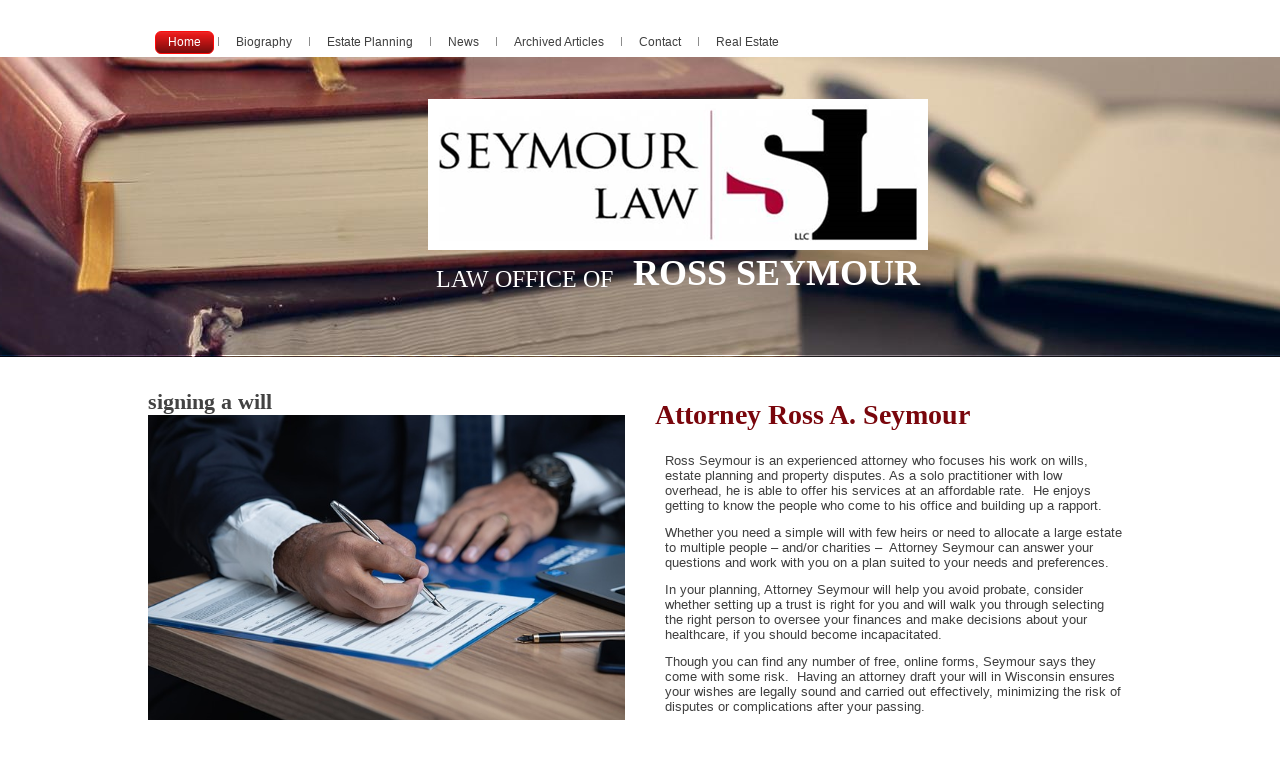

--- FILE ---
content_type: text/html; charset=UTF-8
request_url: http://www.rossseymourlaw.com/
body_size: 5544
content:
<!DOCTYPE html>
<html lang="en-US" prefix="og: http://ogp.me/ns#">
<head>
<meta charset="UTF-8" />
<!-- Created by Artisteer v4.3.0.60745 -->
<meta name="viewport" content="initial-scale = 1.0, maximum-scale = 1.0, user-scalable = no, width = device-width" />
<!--[if lt IE 9]><script src="/html5.js"></script><![endif]-->

<link rel="stylesheet" href="http://www.rossseymourlaw.com/wp-content/themes/Seymourlaw/style.css" media="screen" />
<link rel="pingback" href="http://www.rossseymourlaw.com/xmlrpc.php" />
<title>Ross Seymour Law - Employment, Labor and General Law</title>

<!-- This site is optimized with the Yoast SEO plugin v5.6.1 - https://yoast.com/wordpress/plugins/seo/ -->
<meta name="description" content="Seymour Law has assisted clients for more than 25 years with wills, property rights, contracts, employment law, labor law and other general practice work."/>
<link rel="canonical" href="http://www.rossseymourlaw.com/" />
<meta property="og:locale" content="en_US" />
<meta property="og:type" content="website" />
<meta property="og:title" content="Ross Seymour Law - Employment, Labor and General Law" />
<meta property="og:description" content="Seymour Law has assisted clients for more than 25 years with wills, property rights, contracts, employment law, labor law and other general practice work." />
<meta property="og:url" content="http://www.rossseymourlaw.com/" />
<meta property="og:site_name" content="LAW OFFICE OF" />
<meta name="twitter:card" content="summary" />
<meta name="twitter:description" content="Seymour Law has assisted clients for more than 25 years with wills, property rights, contracts, employment law, labor law and other general practice work." />
<meta name="twitter:title" content="Ross Seymour Law - Employment, Labor and General Law" />
<script type='application/ld+json'>{"@context":"http:\/\/schema.org","@type":"WebSite","@id":"#website","url":"http:\/\/www.rossseymourlaw.com\/","name":"LAW OFFICE OF","potentialAction":{"@type":"SearchAction","target":"http:\/\/www.rossseymourlaw.com\/?s={search_term_string}","query-input":"required name=search_term_string"}}</script>
<!-- / Yoast SEO plugin. -->

<link rel='dns-prefetch' href='//s.w.org' />
<link rel="alternate" type="application/rss+xml" title="LAW OFFICE OF &raquo; Feed" href="http://www.rossseymourlaw.com/feed/" />
<link rel="alternate" type="application/rss+xml" title="LAW OFFICE OF &raquo; Comments Feed" href="http://www.rossseymourlaw.com/comments/feed/" />
		<script type="text/javascript">
			window._wpemojiSettings = {"baseUrl":"https:\/\/s.w.org\/images\/core\/emoji\/2\/72x72\/","ext":".png","svgUrl":"https:\/\/s.w.org\/images\/core\/emoji\/2\/svg\/","svgExt":".svg","source":{"concatemoji":"http:\/\/www.rossseymourlaw.com\/wp-includes\/js\/wp-emoji-release.min.js?ver=4.6.29"}};
			!function(e,o,t){var a,n,r;function i(e){var t=o.createElement("script");t.src=e,t.type="text/javascript",o.getElementsByTagName("head")[0].appendChild(t)}for(r=Array("simple","flag","unicode8","diversity","unicode9"),t.supports={everything:!0,everythingExceptFlag:!0},n=0;n<r.length;n++)t.supports[r[n]]=function(e){var t,a,n=o.createElement("canvas"),r=n.getContext&&n.getContext("2d"),i=String.fromCharCode;if(!r||!r.fillText)return!1;switch(r.textBaseline="top",r.font="600 32px Arial",e){case"flag":return(r.fillText(i(55356,56806,55356,56826),0,0),n.toDataURL().length<3e3)?!1:(r.clearRect(0,0,n.width,n.height),r.fillText(i(55356,57331,65039,8205,55356,57096),0,0),a=n.toDataURL(),r.clearRect(0,0,n.width,n.height),r.fillText(i(55356,57331,55356,57096),0,0),a!==n.toDataURL());case"diversity":return r.fillText(i(55356,57221),0,0),a=(t=r.getImageData(16,16,1,1).data)[0]+","+t[1]+","+t[2]+","+t[3],r.fillText(i(55356,57221,55356,57343),0,0),a!=(t=r.getImageData(16,16,1,1).data)[0]+","+t[1]+","+t[2]+","+t[3];case"simple":return r.fillText(i(55357,56835),0,0),0!==r.getImageData(16,16,1,1).data[0];case"unicode8":return r.fillText(i(55356,57135),0,0),0!==r.getImageData(16,16,1,1).data[0];case"unicode9":return r.fillText(i(55358,56631),0,0),0!==r.getImageData(16,16,1,1).data[0]}return!1}(r[n]),t.supports.everything=t.supports.everything&&t.supports[r[n]],"flag"!==r[n]&&(t.supports.everythingExceptFlag=t.supports.everythingExceptFlag&&t.supports[r[n]]);t.supports.everythingExceptFlag=t.supports.everythingExceptFlag&&!t.supports.flag,t.DOMReady=!1,t.readyCallback=function(){t.DOMReady=!0},t.supports.everything||(a=function(){t.readyCallback()},o.addEventListener?(o.addEventListener("DOMContentLoaded",a,!1),e.addEventListener("load",a,!1)):(e.attachEvent("onload",a),o.attachEvent("onreadystatechange",function(){"complete"===o.readyState&&t.readyCallback()})),(a=t.source||{}).concatemoji?i(a.concatemoji):a.wpemoji&&a.twemoji&&(i(a.twemoji),i(a.wpemoji)))}(window,document,window._wpemojiSettings);
		</script>
		<style type="text/css">
img.wp-smiley,
img.emoji {
	display: inline !important;
	border: none !important;
	box-shadow: none !important;
	height: 1em !important;
	width: 1em !important;
	margin: 0 .07em !important;
	vertical-align: -0.1em !important;
	background: none !important;
	padding: 0 !important;
}
</style>
<link rel='stylesheet' id='js_composer_front-css'  href='http://www.rossseymourlaw.com/wp-content/plugins/js_composer/assets/css/js_composer.min.css?ver=4.12.1' type='text/css' media='all' />
<!--[if lte IE 7]>
<link rel='stylesheet' id='style.ie7.css-css'  href='http://www.rossseymourlaw.com/wp-content/themes/Seymourlaw/style.ie7.css?ver=4.6.29' type='text/css' media='screen' />
<![endif]-->
<link rel='stylesheet' id='style.responsive.css-css'  href='http://www.rossseymourlaw.com/wp-content/themes/Seymourlaw/style.responsive.css?ver=4.6.29' type='text/css' media='all' />
<script type='text/javascript' src='http://www.rossseymourlaw.com/wp-content/themes/Seymourlaw/jquery.js?ver=4.6.29'></script>
<script type='text/javascript' src='http://www.rossseymourlaw.com/wp-content/themes/Seymourlaw/jquery-migrate-1.1.1.js?ver=4.6.29'></script>
<script type='text/javascript' src='http://www.rossseymourlaw.com/wp-content/themes/Seymourlaw/script.js?ver=4.6.29'></script>
<script type='text/javascript' src='http://www.rossseymourlaw.com/wp-content/themes/Seymourlaw/script.responsive.js?ver=4.6.29'></script>
<link rel='https://api.w.org/' href='http://www.rossseymourlaw.com/wp-json/' />
<link rel="EditURI" type="application/rsd+xml" title="RSD" href="http://www.rossseymourlaw.com/xmlrpc.php?rsd" />
<link rel="wlwmanifest" type="application/wlwmanifest+xml" href="http://www.rossseymourlaw.com/wp-includes/wlwmanifest.xml" /> 
<link rel='shortlink' href='http://www.rossseymourlaw.com/' />
<link rel="alternate" type="application/json+oembed" href="http://www.rossseymourlaw.com/wp-json/oembed/1.0/embed?url=http%3A%2F%2Fwww.rossseymourlaw.com%2F" />
<link rel="alternate" type="text/xml+oembed" href="http://www.rossseymourlaw.com/wp-json/oembed/1.0/embed?url=http%3A%2F%2Fwww.rossseymourlaw.com%2F&#038;format=xml" />
<script type="text/javascript">
(function(url){
	if(/(?:Chrome\/26\.0\.1410\.63 Safari\/537\.31|WordfenceTestMonBot)/.test(navigator.userAgent)){ return; }
	var addEvent = function(evt, handler) {
		if (window.addEventListener) {
			document.addEventListener(evt, handler, false);
		} else if (window.attachEvent) {
			document.attachEvent('on' + evt, handler);
		}
	};
	var removeEvent = function(evt, handler) {
		if (window.removeEventListener) {
			document.removeEventListener(evt, handler, false);
		} else if (window.detachEvent) {
			document.detachEvent('on' + evt, handler);
		}
	};
	var evts = 'contextmenu dblclick drag dragend dragenter dragleave dragover dragstart drop keydown keypress keyup mousedown mousemove mouseout mouseover mouseup mousewheel scroll'.split(' ');
	var logHuman = function() {
		if (window.wfLogHumanRan) { return; }
		window.wfLogHumanRan = true;
		var wfscr = document.createElement('script');
		wfscr.type = 'text/javascript';
		wfscr.async = true;
		wfscr.src = url + '&r=' + Math.random();
		(document.getElementsByTagName('head')[0]||document.getElementsByTagName('body')[0]).appendChild(wfscr);
		for (var i = 0; i < evts.length; i++) {
			removeEvent(evts[i], logHuman);
		}
	};
	for (var i = 0; i < evts.length; i++) {
		addEvent(evts[i], logHuman);
	}
})('//www.rossseymourlaw.com/?wordfence_lh=1&hid=86B447F5F7B7B235F2BD813642841C36');
</script>
<meta name="generator" content="Powered by Visual Composer - drag and drop page builder for WordPress."/>
<!--[if lte IE 9]><link rel="stylesheet" type="text/css" href="http://www.rossseymourlaw.com/wp-content/plugins/js_composer/assets/css/vc_lte_ie9.min.css" media="screen"><![endif]--><!--[if IE  8]><link rel="stylesheet" type="text/css" href="http://www.rossseymourlaw.com/wp-content/plugins/js_composer/assets/css/vc-ie8.min.css" media="screen"><![endif]--><style>.art-content .post-30 .layout-item-0 { margin-top: 10px;  }
.art-content .post-30 .layout-item-1 { padding-right: 10px;padding-left: 10px;  }
.art-content .post-30 .layout-item-2 { margin-top: 10px;margin-bottom: 10px;margin-left: 10px;  }
.art-content .post-30 .layout-item-3 { border-top-style:solid;border-right-style:solid;border-bottom-style:solid;border-left-style:solid;border-top-width:1px;border-right-width:1px;border-bottom-width:1px;border-left-width:1px;border-top-color:#E3E3E3;border-right-color:#E3E3E3;border-bottom-color:#E3E3E3;border-left-color:#E3E3E3; color: #404040; background: ; padding-right: 10px;padding-left: 10px;  }
.art-content .post-30 .layout-item-4 { color: #404040; background: ; padding-right: 10px;padding-left: 10px;  }
.ie7 .art-post .art-layout-cell {border:none !important; padding:0 !important; }
.ie6 .art-post .art-layout-cell {border:none !important; padding:0 !important; }

</style><noscript><style type="text/css"> .wpb_animate_when_almost_visible { opacity: 1; }</style></noscript></head>
<body class="home page page-id-30 page-template-default wpb-js-composer js-comp-ver-4.12.1 vc_responsive">

<div id="art-main">
    <div id="art-header-bg">
            </div>
    <div class="art-sheet clearfix">
<nav class="art-nav">
    
<ul class="art-hmenu menu-3">
	<li class="menu-item-52 active"><a title="Home" href="http://www.rossseymourlaw.com/" class="active">Home</a>
	</li>
	<li class="menu-item-61"><a title="Biography" href="http://www.rossseymourlaw.com/biography/">Biography</a>
	<ul>
		<li class="menu-item-56"><a title="Real Estate" href="http://www.rossseymourlaw.com/real-estate-law/">Real Estate</a>
		</li>
	</ul>
	</li>
	<li class="menu-item-57"><a title="Estate Planning" href="http://www.rossseymourlaw.com/estate-planning/">Estate Planning</a>
	</li>
	<li class="menu-item-59"><a title="News" href="http://www.rossseymourlaw.com/news/">News</a>
	</li>
	<li class="menu-item-123"><a title="Archived Articles" href="http://www.rossseymourlaw.com/archived-legal-notes/">Archived Articles</a>
	</li>
	<li class="menu-item-62"><a title="Contact" href="http://www.rossseymourlaw.com/contact-us/">Contact</a>
	</li>
	<li class="menu-item-320"><a title="Real Estate" href="http://www.rossseymourlaw.com/real-estate-law/">Real Estate</a>
	</li>
</ul>
 
    </nav>
<header class="art-header">

    <div class="art-shapes">
        
            </div>

		<div class="art-headline">
    <a href="http://www.rossseymourlaw.com/">LAW OFFICE OF</a>
</div>
		<div class="art-slogan">ROSS SEYMOUR</div>





                
                    
</header>

<div class="art-layout-wrapper">
                <div class="art-content-layout">
                    <div class="art-content-layout-row">
                        <div class="art-layout-cell art-content">

							<article id="post-30"  class="art-post art-article  post-30 page type-page status-publish hentry" style="">
                                                                <div class="art-postcontent clearfix"><div class="vc_row wpb_row vc_row-fluid"><div class="wpb_column vc_column_container vc_col-sm-12"><div class="vc_column-inner "><div class="wpb_wrapper"><div class="vc_empty_space"  style="height: 32px" ><span class="vc_empty_space_inner"></span></div>
</div></div></div></div><div class="vc_row wpb_row vc_row-fluid"><div class="wpb_column vc_column_container vc_col-sm-6"><div class="vc_column-inner "><div class="wpb_wrapper">
	<div class="wpb_single_image wpb_content_element vc_align_left">
		<h2 class="wpb_heading wpb_singleimage_heading">signing a will</h2>
		<figure class="wpb_wrapper vc_figure">
			<div class="vc_single_image-wrapper   vc_box_border_grey"><img width="640" height="427" src="http://www.rossseymourlaw.com/wp-content/uploads/2025/05/man-5806013_640.jpg" class="vc_single_image-img attachment-large" alt="man-5806013_640" srcset="http://www.rossseymourlaw.com/wp-content/uploads/2025/05/man-5806013_640.jpg 640w, http://www.rossseymourlaw.com/wp-content/uploads/2025/05/man-5806013_640-300x200.jpg 300w" sizes="(max-width: 640px) 100vw, 640px" /></div>
		</figure>
	</div>
</div></div></div><div class="wpb_column vc_column_container vc_col-sm-6"><div class="vc_column-inner "><div class="wpb_wrapper">
	<div class="wpb_text_column wpb_content_element ">
		<div class="wpb_wrapper">
			<h1 class="art-content-layout-wrapper layout-item-0"><span style="color: #79060c;">Attorney Ross A. Seymour </span></h1>
<div class="art-content-layout-wrapper layout-item-0">
<div class="art-content-layout">
<div class="art-content-layout-row">
<div class="art-layout-cell layout-item-1" style="width: 67%;">
<p><span style="font-weight: 400;">Ross Seymour is an experienced attorney who focuses his work on wills, estate planning and property disputes. As a solo practitioner with low overhead, he is able to offer his services at an affordable rate.  He enjoys getting to know the people who come to his office and building up a rapport.</span></p>
<p><span style="font-weight: 400;">Whether you need a simple will with few heirs or need to allocate a large estate to multiple people &#8211; and/or charities &#8211;  Attorney Seymour can answer your questions and work with you on a plan suited to your needs and preferences.</span></p>
<p><span style="font-weight: 400;">In your planning, Attorney Seymour will help you avoid probate, consider whether setting up a trust is right for you and will walk you through selecting the right person to oversee your finances and make decisions about your healthcare, if you should become incapacitated.</span></p>
<p><span style="font-weight: 400;">Though you can find any number of free, online forms, Seymour says they come with some risk.  </span><span style="font-weight: 400;">Having an attorney draft your will in Wisconsin ensures </span><span style="font-weight: 400;">your wishes are legally sound and carried out effectively, minimizing the risk of disputes or complications after your passing</span><span style="font-weight: 400;">. </span></p>
<p><span style="font-weight: 400;"> “I don’t know how many times I have seen someone come in with a form they found online that misses some of the most basic legal standards.”</span></p>
<p><span style="font-weight: 400;">&#8220;I do not charge for changes to a will we created together if you remember something later or experience a life change.&#8221; </span></p>
<h2></h2>
</div>
</div>
</div>
</div>

		</div>
	</div>
</div></div></div></div><div data-vc-parallax="1.5" data-vc-parallax-o-fade="on" data-vc-parallax-image="http://www.rossseymourlaw.com/wp-content/uploads/2016/10/books-large.jpg" class="vc_row wpb_row vc_row-fluid vc_row-has-fill vc_general vc_parallax vc_parallax-content-moving-fade js-vc_parallax-o-fade"><div class="wpb_column vc_column_container vc_col-sm-12"><div class="vc_column-inner "><div class="wpb_wrapper">
	<div class="wpb_text_column wpb_content_element ">
		<div class="wpb_wrapper">
			<p><em><strong>Ross was a huge help when I needed legal advice</strong></em><span style="color: #000000;"><strong><em>.  It was so nice to have someone on my side and someone who I could believe would do the best for me.  He is fair and honest and I consider that a great trait!  </em>          -Sue, Holmen, WI</strong></span></p>

		</div>
	</div>
</div></div></div></div><div class="vc_row wpb_row vc_row-fluid"><div class="wpb_column vc_column_container vc_col-sm-12"><div class="vc_column-inner "><div class="wpb_wrapper">
	<div class="wpb_text_column wpb_content_element ">
		<div class="wpb_wrapper">
			
		</div>
	</div>
</div></div></div></div><div class="vc_row wpb_row vc_row-fluid"><div class="wpb_column vc_column_container vc_col-sm-12"><div class="vc_column-inner "><div class="wpb_wrapper"></div></div></div></div>
</div>


</article>
	
			

                        </div>
                    </div>
                </div>
            </div>
    </div>
<footer class="art-footer">
  <div class="art-footer-inner"><div class="art-footer-text">
<p>Seymour Law Copyright © 2026. All Rights Reserved.</p><p class="art-page-footer">
        <span id="art-footnote-links">Powered by <a href="http://wordpress.org/" target="_blank">WordPress</a> and <a href="http://www.artisteer.com/?p=wordpress_themes" target="_blank">WordPress Theme</a> created with Artisteer.</span>
    </p>
</div>
</div>
</footer>

</div>


<div id="wp-footer">
	<script type='text/javascript' src='http://www.rossseymourlaw.com/wp-includes/js/comment-reply.min.js?ver=4.6.29'></script>
<script type='text/javascript' src='http://www.rossseymourlaw.com/wp-includes/js/wp-embed.min.js?ver=4.6.29'></script>
<script type='text/javascript' src='http://www.rossseymourlaw.com/wp-content/plugins/js_composer/assets/js/dist/js_composer_front.min.js?ver=4.12.1'></script>
<script type='text/javascript' src='http://www.rossseymourlaw.com/wp-content/plugins/js_composer/assets/lib/bower/skrollr/dist/skrollr.min.js?ver=4.12.1'></script>
	<!-- 51 queries. 0.147 seconds. -->
</div>
</body>
</html>


<!-- Dynamic page generated in 0.147 seconds. -->
<!-- Cached page generated by WP-Super-Cache on 2026-01-25 14:06:16 -->

<!-- Compression = gzip -->